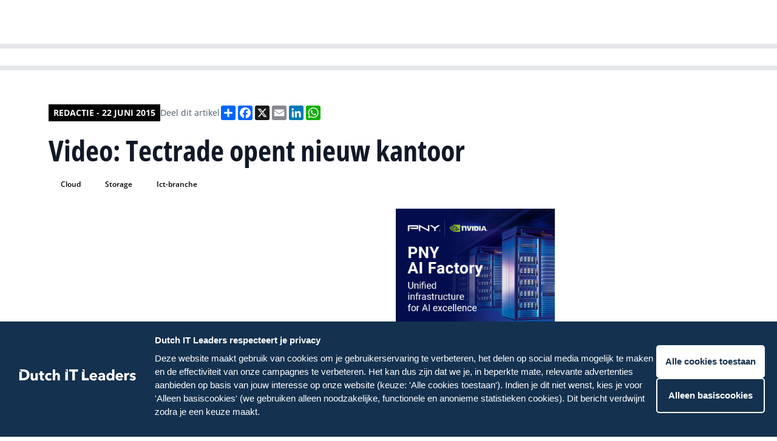

--- FILE ---
content_type: text/html; charset=UTF-8
request_url: https://www.dutchitleaders.nl/video/115497/video-tectrade-opent-nieuw-kantoor
body_size: 16229
content:


<!DOCTYPE html>
<html lang="en">
	<head>
		<meta charset="UTF-8"/>

		<meta name="viewport" content="width=device-width, initial-scale=1.0"/>

		<script type="module">!function(){const e=document.createElement("link").relList;if(!(e&&e.supports&&e.supports("modulepreload"))){for(const e of document.querySelectorAll('link[rel="modulepreload"]'))r(e);new MutationObserver((e=>{for(const o of e)if("childList"===o.type)for(const e of o.addedNodes)if("LINK"===e.tagName&&"modulepreload"===e.rel)r(e);else if(e.querySelectorAll)for(const o of e.querySelectorAll("link[rel=modulepreload]"))r(o)})).observe(document,{childList:!0,subtree:!0})}function r(e){if(e.ep)return;e.ep=!0;const r=function(e){const r={};return e.integrity&&(r.integrity=e.integrity),e.referrerpolicy&&(r.referrerPolicy=e.referrerpolicy),"use-credentials"===e.crossorigin?r.credentials="include":"anonymous"===e.crossorigin?r.credentials="omit":r.credentials="same-origin",r}(e);fetch(e.href,r)}}();</script>
<script type="module" src="/assets/assets/app.26d28ebb.js" crossorigin onload="e=new CustomEvent(&#039;vite-script-loaded&#039;, {detail:{path: &#039;src/app.js&#039;}});document.dispatchEvent(e);"></script>
<link href="/assets/assets/app.4063a434.css" rel="stylesheet">

				<link
		rel="stylesheet" href="/assets/styles/fonts.css"/>

				
			<link rel="stylesheet" href="/assets/styles/colors-dil.css"/>

			<link rel="apple-touch-icon" sizes="180x180" href="/favicon_dil/apple-touch-icon.png">
			<link rel="icon" type="image/png" sizes="32x32" href="/favicon_dil/favicon-32x32.png">
			<link rel="icon" type="image/png" sizes="16x16" href="/favicon_dil/favicon-16x16.png">
			<link rel="manifest" href="/favicon_dil/site.webmanifest">
			<link rel="mask-icon" href="/favicon_dil/safari-pinned-tab.svg" color="#5bbad5">
			<link rel="shortcut icon" href="/favicon_dil/favicon.ico">
			<meta name="msapplication-TileColor" content="#da532c">
			<meta name="msapplication-config" content="/favicon_dil/browserconfig.xml">
			<meta name="theme-color" content="#ffffff">

			
		
		<link rel="stylesheet" href="https://cdn.jsdelivr.net/npm/swiper@8/swiper-bundle.min.css"/>
		<link rel="stylesheet" href="https://cdn.jsdelivr.net/npm/@fancyapps/ui@4.0/dist/fancybox.css"/>
		<title>Dutch IT Leaders
							-
				Video: Tectrade opent nieuw kantoor
					</title>
		<script defer src="https://unpkg.com/alpinejs@3.10.3/dist/cdn.min.js"></script>
				<script src="https://cdn.jsdelivr.net/npm/swiper@8/swiper-bundle.min.js"></script>
				<script src="https://cdn.jsdelivr.net/npm/@fancyapps/ui@4.0/dist/fancybox.umd.js"></script>
				<script async src="https://platform.twitter.com/widgets.js" charset="utf-8"></script>
		<style>
									        [x-cloak] {
						            display: none;
						        }
						    </style>
						
						    <script>
						      window.dataLayer = window.dataLayer || [];
						    </script>
						
						    						
						    						    						    						
						    						      						        						      						      						      						    						      						      						      						    						      						      						        						      						      						    						      						        						      						      						      						    						      						      						      						        						      						    						      						        						      						      						      						    						
						  <title>Dutch IT Channel | Video: Tectrade opent nieuw kantoor</title>
<script>dataLayer = [];
(function(w,d,s,l,i){w[l]=w[l]||[];w[l].push({'gtm.start':
new Date().getTime(),event:'gtm.js'});var f=d.getElementsByTagName(s)[0],
j=d.createElement(s),dl=l!='dataLayer'?'&l='+l:'';j.async=true;j.src=
'https://www.googletagmanager.com/gtm.js?id='+i+dl;f.parentNode.insertBefore(j,f);
})(window,document,'script','dataLayer','GTM-M5TTBRZ');
</script><meta name="generator" content="SEOmatic">
<meta name="keywords" content="Cloud, Storage, ICT-branche">
<meta name="description" content="Video: Tectrade opent nieuw kantoor">
<meta name="referrer" content="no-referrer-when-downgrade">
<meta name="robots" content="all">
<meta content="nl_NL" property="og:locale">
<meta content="Dutch IT Channel" property="og:site_name">
<meta content="website" property="og:type">
<meta content="https://www.dutchitleaders.nl/video/115497/video-tectrade-opent-nieuw-kantoor" property="og:url">
<meta content="Video: Tectrade opent nieuw kantoor" property="og:title">
<meta content="Video: Tectrade opent nieuw kantoor" property="og:description">
<meta content="Video: Tectrade opent nieuw kantoor" property="og:image:alt">
<meta name="twitter:card" content="summary_large_image">
<meta name="twitter:creator" content="@">
<meta name="twitter:title" content="Video: Tectrade opent nieuw kantoor">
<meta name="twitter:description" content="Video: Tectrade opent nieuw kantoor">
<meta name="twitter:image:alt" content="Video: Tectrade opent nieuw kantoor">
<link href="https://www.dutchitleaders.nl/video/115497/video-tectrade-opent-nieuw-kantoor" rel="canonical">
<link href="https://www.dutchitleaders.nl/" rel="home">
<link type="text/plain" href="https://www.dutchitleaders.nl/humans.txt" rel="author">
<link href="https://www.dutchitleaders.nl/video/115497/video-tectrade-opent-nieuw-kantoor" rel="alternate" hreflang="nl-nl">
<link href="https://www.dutchitchannel.nl/video/115497/video-tectrade-opent-nieuw-kantoor" rel="alternate" hreflang="x-default">
<link href="https://www.dutchitchannel.nl/video/115497/video-tectrade-opent-nieuw-kantoor" rel="alternate" hreflang="nl-nl">
<style>button[type=submit].ff-loading{display:inline-flex;flex-wrap:nowrap;align-items:center}button[type=submit].ff-loading:before{content:"";display:block;flex:1 0 11px;width:11px;height:11px;margin-right:10px;border-style:solid;border-width:2px;border-color:transparent transparent #fff #fff;border-radius:50%;animation:ff-loading .5s linear infinite}@keyframes ff-loading{0%{transform:rotate(0)}100%{transform:rotate(1turn)}}.freeform-pages{display:flex;padding:0;margin:0 0 10px;list-style:none}.freeform-pages li{margin:0 10px 0 0}.freeform-row{display:flex;justify-content:space-between;margin:0 -15px}.freeform-row .freeform-column{flex:1 0;padding:10px 0;margin:0 15px;box-sizing:border-box}.freeform-row .freeform-column>.freeform-row:first-child{margin-top:-10px}.freeform-row .freeform-column label{display:block}.freeform-row .freeform-column .input-group-one-line{display:flex;flex-wrap:wrap}.freeform-row .freeform-column .input-group-one-line label{padding-right:10px}.freeform-row .freeform-column .freeform-label{font-weight:bold}.freeform-row .freeform-column .freeform-label.freeform-required:after{content:"*";margin-left:5px;color:red}.freeform-row .freeform-column .freeform-input{width:100%;display:block;box-sizing:border-box}.freeform-row .freeform-column .freeform-input[type=checkbox],.freeform-row .freeform-column .freeform-input[type=radio]{width:auto;display:inline;margin-right:5px}.freeform-row .freeform-column .freeform-input.StripeElement{padding:4px 2px;border:1px solid #ccc;height:30px}.freeform-row .freeform-column .freeform-input-only-label{font-weight:normal}.freeform-row .freeform-column .freeform-input-only-label>.freeform-input{display:inline-block;width:auto;margin-right:5px}.freeform-row .freeform-column .freeform-errors,.freeform-row .freeform-column .ff-errors{list-style:none;padding:0;margin:5px 0 0}.freeform-row .freeform-column .freeform-errors>li,.freeform-row .freeform-column .ff-errors>li{color:red}.freeform-row .freeform-column .freeform-instructions{margin:0 0 5px;font-size:13px;color:#aba7a7}.freeform-row .freeform-column.freeform-column-content-align-left{display:flex;justify-content:flex-start}.freeform-row .freeform-column.freeform-column-content-align-left>button:not(:first-of-type){margin-left:5px}.freeform-row .freeform-column.freeform-column-content-align-center{display:flex;justify-content:center}.freeform-row .freeform-column.freeform-column-content-align-center>button:not(:first-of-type){margin-left:5px}.freeform-row .freeform-column.freeform-column-content-align-right{display:flex;justify-content:flex-end}.freeform-row .freeform-column.freeform-column-content-align-right>button:not(:first-of-type){margin-left:5px}.freeform-row .freeform-column.freeform-column-content-align-spread{display:flex;justify-content:space-between}.freeform-row .freeform-column.freeform-column-content-align-spread>button:not(:first-of-type){margin-left:5px}.ff-form-errors{padding:15px;border:1px solid #f5c6cb;background:#f8d7da;border-radius:5px;color:#721c24}.ff-form-errors>p{margin:0}.freeform-form-has-errors{color:#721c24}
</style></head>
						
						  <body class="text-base font-normal bg-white font-body"
						    x-data="{navbarIsOpen: false, scrollFromTop: false}"
						    x-init="window.pageYOffset > 60 ? scrollFromTop = true : scrollFromTop = false"
						    @scroll.window="window.pageYOffset > 60 ? scrollFromTop = true : scrollFromTop = false"
						    :class="{'overflow-hidden': navbarIsOpen, 'overflow-auto': !navbarIsOpen}"><noscript><iframe src="https://www.googletagmanager.com/ns.html?id=GTM-M5TTBRZ"
height="0" width="0" style="display:none;visibility:hidden"></iframe></noscript>

						                    

<header class="navigation navigation--brand-colors"
    :class="{'xl:h-20': !scrollFromTop, 'xl:h-14': scrollFromTop}">
    <div class="flex items-center justify-between w-full max-w-7xl space-x-5">
        <a href="/">
            <img src="/assets/images/logos/dil-logo-mobile--white.svg"
                alt="Dutch IT Leaders Logo mobile"
                class="block lg:hidden resize-none"/>
            <img src="/assets/images/logos/dil-logo-desktop--white.svg"
                alt="Dutch IT Leaders Logo desktop"
                class="hidden resize-none duration-200 lg:block trasition-all"
                :class="{'md:h-7': !scrollFromTop, 'md:h-6': scrollFromTop}"/>
        </a>
        <div class="flex flex-row-reverse space-x-1 space-x-reverse lgExtended:flex-row lgExtended:space-x-2">
                    <nav x-cloak class="flex lgExtended:block">
                <button 
                    class="p-2 nav-menu-button lgExtended:hidden nav-menu-button--brand-colors" 
                    @click="navbarIsOpen = !navbarIsOpen">
                    <img src="/assets/images/icons/hamburger.svg"
                        alt="Menu Icon"
                        class="h-4 w-3.5" />
                </button>
                <ul class="fixed left-0 right-0 top-[50px] min-h-screen p-4 space-y-0 transition duration-200 transform translate-x-full lgExtended:top-0 lgExtended:relative lgExtended:flex lgExtended:items-center lgExtended:min-h-0 lgExtended:space-x-2 lg:px-20 lgExtended:p-0 lgExtended:translate-x-0 navigation-items-container--brand-colors lg:transition-none"
                    :class="{'translate-x-full': !navbarIsOpen, 'translate-x-0 h-screen lgExtended:h-fit overflow-y-auto lgExtended:overflow-visible pb-20 lgExtended:pb-0': navbarIsOpen}">
                                                                <li
                                                            x-data="{navbarDropdownIsOpen: false}"
                                @mouseleave="navbarDropdownIsOpen = false"
                                class="nav-item--desktop"
                                                    >
                                                            <a
                                    href="https://www.dutchitleaders.nl/partners"                                    class="nav-item-link--desktop nav-item-link--desktop--brand-colors"
                                                                    >
                                    <span>Partners</span>
                                </a>
                                                                                </li>
                                            <li
                                                            x-data="{navbarDropdownIsOpen: false}"
                                @mouseleave="navbarDropdownIsOpen = false"
                                class="nav-item--desktop"
                                                    >
                                                            <a
                                    href="https://www.dutchitleaders.nl/evenementen"                                    class="nav-item-link--desktop nav-item-link--desktop--brand-colors"
                                                                    >
                                    <span>Evenementen</span>
                                </a>
                                                                                </li>
                                            <li
                                                            x-data="{navbarDropdownIsOpen: false}"
                                @mouseleave="navbarDropdownIsOpen = false"
                                class="nav-item--desktop"
                                                    >
                                                            <a
                                    href="https://www.dutchitleaders.nl/agenda"                                    class="nav-item-link--desktop nav-item-link--desktop--brand-colors"
                                                                    >
                                    <span>Agenda</span>
                                </a>
                                                                                </li>
                                            <li
                                                            x-data="{navbarDropdownIsOpen: false}"
                                @mouseleave="navbarDropdownIsOpen = false"
                                class="nav-item--desktop"
                                                    >
                                                            <a
                                    href="https://www.dutchitleaders.nl/team"                                    class="nav-item-link--desktop nav-item-link--desktop--brand-colors"
                                                                    >
                                    <span>Ons team</span>
                                </a>
                                                                                </li>
                                            <li
                                                            x-data="{navbarDropdownIsOpen: false}"
                                @mouseleave="navbarDropdownIsOpen = false"
                                class="nav-item--desktop"
                                                    >
                                                            <a
                                    href="https://www.dutchitleaders.nl/magazines"                                    class="nav-item-link--desktop nav-item-link--desktop--brand-colors"
                                                                    >
                                    <span>Magazines</span>
                                </a>
                                                                                </li>
                                            <li
                                                            x-data="{navbarDropdownIsOpen: false}"
                                @mouseleave="navbarDropdownIsOpen = false"
                                class="nav-item--desktop"
                                                    >
                                                            <a
                                    href="https://www.dutchitchannel.nl/"                                    class="nav-item-link--desktop nav-item-link--desktop--brand-colors"
                                    target="_blank"                                >
                                    <span>Dutch IT Channel</span>
                                </a>
                                                                                </li>
                    
                                                                <li 
                                                            class="nav-accordion-item--mobile border-brand-300"
                                x-data="{accordionItemIsOpen: false}"
                                @mousedown.outside="accordionItemIsOpen = false"
                                                    >
                                                            <a href="https://www.dutchitleaders.nl/partners"                                    class="nav-accordion-item-button--mobile nav-accordion-item-button--mobile--brand-colors"
                                                                    >
                                    Partners
                                </a>
                                                                                </li>
                                            <li 
                                                            class="nav-accordion-item--mobile border-brand-300"
                                x-data="{accordionItemIsOpen: false}"
                                @mousedown.outside="accordionItemIsOpen = false"
                                                    >
                                                            <a href="https://www.dutchitleaders.nl/evenementen"                                    class="nav-accordion-item-button--mobile nav-accordion-item-button--mobile--brand-colors"
                                                                    >
                                    Evenementen
                                </a>
                                                                                </li>
                                            <li 
                                                            class="nav-accordion-item--mobile border-brand-300"
                                x-data="{accordionItemIsOpen: false}"
                                @mousedown.outside="accordionItemIsOpen = false"
                                                    >
                                                            <a href="https://www.dutchitleaders.nl/agenda"                                    class="nav-accordion-item-button--mobile nav-accordion-item-button--mobile--brand-colors"
                                                                    >
                                    Agenda
                                </a>
                                                                                </li>
                                            <li 
                                                            class="nav-accordion-item--mobile border-brand-300"
                                x-data="{accordionItemIsOpen: false}"
                                @mousedown.outside="accordionItemIsOpen = false"
                                                    >
                                                            <a href="https://www.dutchitleaders.nl/team"                                    class="nav-accordion-item-button--mobile nav-accordion-item-button--mobile--brand-colors"
                                                                    >
                                    Ons team
                                </a>
                                                                                </li>
                                            <li 
                                                            class="nav-accordion-item--mobile border-brand-300"
                                x-data="{accordionItemIsOpen: false}"
                                @mousedown.outside="accordionItemIsOpen = false"
                                                    >
                                                            <a href="https://www.dutchitleaders.nl/magazines"                                    class="nav-accordion-item-button--mobile nav-accordion-item-button--mobile--brand-colors"
                                                                    >
                                    Magazines
                                </a>
                                                                                </li>
                                            <li 
                                                            class="nav-accordion-item--mobile border-brand-300"
                                x-data="{accordionItemIsOpen: false}"
                                @mousedown.outside="accordionItemIsOpen = false"
                                                    >
                                                            <a href="https://www.dutchitchannel.nl/"                                    class="nav-accordion-item-button--mobile nav-accordion-item-button--mobile--brand-colors"
                                    target="_blank"                                >
                                    Dutch IT Channel
                                </a>
                                                                                </li>
                                    </ul>
            </nav>
            <a href="/zoeken" class="w-9 h-11 flex items-center self-center p-2 nav-search-link nav-search-link--brand-colors">
                <img src="/assets/images/icons/search.svg" class="w-5 h-5" alt="Search icon"/>
            </a>
        </div>
  </div>
</header>
						 	  <main class="overflow-hidden pt-14 md:pt-20">
						
						      						      						        <section class="subnavigation bg-brand-700 border-brand-700">
  <div class="swiper__container">
    <div class="swiper">
              <a href="https://www.dutchitleaders.nl/projecten/hr-talent-diversity" class="swiper-item">
          <span class="swiper-item-text">HR | Talent | Diversity</span>
        </a>
              <a href="https://www.dutchitleaders.nl/projecten/future-innovation" class="swiper-item">
          <span class="swiper-item-text">Future of Business Technology</span>
        </a>
              <a href="https://www.dutchitleaders.nl/projecten/culture-leadership" class="swiper-item">
          <span class="swiper-item-text">Culture &amp; Leadership</span>
        </a>
              <a href="https://www.dutchitleaders.nl/projecten/sustainability-green-it" class="swiper-item">
          <span class="swiper-item-text">Sustainability | Green IT</span>
        </a>
          </div>
  </div>
</section>
  
						      						      
						      
	<div class="flex justify-center px-4 article-single lg:px-20 py-9 lg:py-14">
		<div class="w-full max-w-7xl">
			<article
				class="grid grid-cols-6 gap-4 article lg:grid-cols-12 lg:gap-6">
								<div class="col-span-6 lg:col-span-9 lg:row-span-1">
					<div class="flex flex-col-reverse gap-2.5 md:flex-row md:gap-3 md:items-center">
						<span class="author-name">
															Redactie
																-
								22 juni 2015
													</span>
						<div class="sharing-links__container">
							<span class="sharing-links__title">
																	Deel dit artikel
															</span>
							<div class="flex flex-wrap gap-2.5">
								<div class="a2a_kit a2a_kit_size_24 a2a_default_style">
  <a class="a2a_dd" href="https://www.addtoany.com/share"></a>
  <a class="a2a_button_facebook"></a>
  <a class="a2a_button_x"></a>
  <a class="a2a_button_email"></a>
  <a class="a2a_button_linkedin"></a>
  <a class="a2a_button_whatsapp"></a>
</div>
<script>
  var a2a_config = a2a_config || {};
  a2a_config.locale = "nl";
</script>
<script async src="https://static.addtoany.com/menu/page.js"></script>							</div>
						</div>
					</div>
										
					<h1 class="title">
						Video: Tectrade opent nieuw kantoor
					</h1>

					
						
					
											<div class="tags__container">
															<a href="https://www.dutchitleaders.nl/zoeken?tag=cloud"
  class="tag text-brand-800 bg-brand-300">
  Cloud
</a>
															<a href="https://www.dutchitleaders.nl/zoeken?tag=storage"
  class="tag text-brand-800 bg-brand-300">
  Storage
</a>
															<a href="https://www.dutchitleaders.nl/zoeken?tag=ict-branche"
  class="tag text-brand-800 bg-brand-300">
  Ict-branche
</a>
													</div>
									</div>
												<div
					class="flex flex-col col-span-6 gap-4 lg:col-start-1 lg:col-end-7 lg:gap-6">
																										<div class="">
							<div class="media-embed--video">
								<iframe width="100%" height="320" src="https://www.youtube.com/embed/cfQKGGoEu9k" title="YouTube video player" frameborder="0" allow="accelerometer; autoplay; clipboard-write; encrypted-media; gyroscope; picture-in-picture" allowfullscreen></iframe>
							</div>
						</div>
																											<div class="">
							<div class="content-text-with-redactor">
								<p><strong>Vrijdag 19 juni vond de feestelijke opening plaats van het nieuwe Nederlandse hoofdkantoor van Tectrade in Culemborg. Tevens werd die dag het Cloud Innovation Center in gebruik genomen, alsmede de nieuwe website. Tweeëntwintig jaar geleden begonnen in een klein kantoor in Zeist, is Tectrade uitgegroeid tot een prominente Nederlandse aanbieder van private en hybride cloudoplossingen. IBM is al jaren een belangrijke partner van Tectrade, dat zijn portfolio recent heeft uitgebreid met oplossingen van NetApp, EMC en HP. Ook is op het gebied van IBM vorige week een intensieve samenwerking met i3 Groep bekend gemaakt.</strong></p>
							</div>
						</div>
					
					
					

											<div>
							<a href="/redactie" class="inline-flex px-4 py-2 font-semibold button--primary bg-brand-600">
								Tip de redactie
							</a>
						</div>
									</div>

								<div
					class="flex flex-col col-span-6 gap-4 lg:col-start-7 lg:col-end-13 lg:gap-6">
					
					<div class="grid grid-cols-1 gap-4 md:grid-cols-2 lg:gap-6">
													<a href="https://www.pny.com/en-eu/professional/solutions/pny-ai-factory?utm_source=dutshitchannel&amp;utm_medium=banner&amp;utm_campaign=ai_factory&amp;utm_content=672x560" target="_blank" onclick="
  trackBannerClick(
    722294, 
    'PNY 01-2026 BW', 
    'square', 
    '', 
    ''
  )">
  <img src="https://dim-platform.transforms.svdcdn.com/production/uploads/ads/pny-ai-factory-display-uk-672x560-1.jpg?w=672&amp;h=560&amp;auto=compress%2Cformat&amp;fit=crop&amp;dm=1768231327&amp;s=71fd2cccd80d9cbbab3938e80ff9c2af" alt="PNY 01-2026 BW" />
</a>

<script>
window.dataLayer = window.dataLayer || []; 
window.dataLayer.push({
  event: "banner_view",
  banners: [
      {
        banner_id: 722294,
        banner_name: 'PNY 01-2026 BW',
        banner_format: 'square',
        partner_id: '',
        partner_name: ''
      }
  ]
});
</script>						
											</div>

										

										

          
																																														<div class="">
															  <section class="related-events">
    <div class="md:flex md:justify-between md:items-center">
              <h2 class="text-2xl font-bold text-gray-900 uppercase md:text-3xl font-title">
          Dutch IT events
        </h2>
                    <a href="#"
          class="hidden py-2 font-semibold md:block button--primary bg-brand-600">
          Alle events
        </a>
          </div>
    <div class="related-events-swiper">
      <div class="flex flex-row swiper-wrapper">
                  

<div class="spotlight-item swiper-slide ">
      <a href="https://www.dutchitleaders.nl/evenementen/dutch-it-security-day-op-18-juni-2025"
      class="grid h-full grid-cols-1 grid-rows-1 overflow-hidden group">
                                              <div class="spotlight-item__background group-hover:scale-105"
        style="background-image: url(https://dim-platform.transforms.svdcdn.com/production/uploads/articles/trust-security-freepik-08-2023-WH.jpg?w=600&amp;h=600&amp;auto=compress%2Cformat&amp;fit=crop&amp;dm=1693382007&amp;s=530d985362e903750396bafd20bb8358)"></div>

      <div class="spotlight-item__foreground p-3 lg:p-4">
        <div class="foreground__body">
          <div class="foreground__article-type">
                                      <img src="/assets/images/icons/event-black.svg"
                alt="Event icon" />
                        <p class="article-type__text">
              Event
            </p>
          </div>
                      <p class="foreground__article-title text-xl">
              Dutch IT Security Day op 18 juni 2026
            </p>
                  </div>
      </div>
    </a>
  </div>
                  

<div class="spotlight-item swiper-slide ">
      <a href="https://www.dutchitleaders.nl/evenementen/eurofiber-youre-on-stage-academy-2025"
      class="grid h-full grid-cols-1 grid-rows-1 overflow-hidden group">
                                              <div class="spotlight-item__background group-hover:scale-105"
        style="background-image: url(https://dim-platform.transforms.svdcdn.com/production/uploads/articles/Freepik-AI-ontwikkelaar-computer-MK-2024.jpg?w=600&amp;h=600&amp;auto=compress%2Cformat&amp;fit=crop&amp;dm=1727254986&amp;s=988803aba5142083623667255be6c666)"></div>

      <div class="spotlight-item__foreground p-3 lg:p-4">
        <div class="foreground__body">
          <div class="foreground__article-type">
                                      <img src="/assets/images/icons/event-black.svg"
                alt="Event icon" />
                        <p class="article-type__text">
              Event
            </p>
          </div>
                      <p class="foreground__article-title text-xl">
              Eurofiber You&#039;re on Stage Academy 2025
            </p>
                  </div>
      </div>
    </a>
  </div>
              </div>
    </div>
          <div class="flex mt-4 md:hidden">
        <a href="#"
          class="py-2 font-semibold button--primary bg-brand-600">
          Alle events
        </a>
      </div>
      </section>
  <!-- prettier-ignore-start -->
	<script>
		const relatedEventsSwiper = new Swiper('.related-events-swiper', { 
			direction: 'horizontal', 
			loop: false, 
			slidesPerView: "auto", 
			spaceBetween: 16,
			breakpoints: { 
				768: { spaceBetween: 24 }, 
			}, 
			a11y: true, 
			keyboardControl: true, 
			grabCursor: true, 
		});
	</script>
	<!-- prettier-ignore-end -->
							</div>
															</div>

				<div class="col-span-6">
																		<a href="https://www.kickstartconf.eu/" class="w-full flex h-full" target=&quot;_blank&quot; onclick="
																				  trackBannerClick(
																				    723195,
																				    'Kickstart 2026 BN',
																				    'horizontal',
																				    '',
																				    ''
																				  )">
			<img class="w-full" src="https://dim-platform.transforms.svdcdn.com/production/uploads/ads/kickstart-rai-amsterdam-01-2026.jpeg?w=971&amp;h=124&amp;auto=compress%2Cformat&amp;fit=crop&amp;dm=1769161828&amp;s=d1318356cb498236b566f3db65a20c85" alt="Kickstart 2026 BN"/>
		</a>

		<script>
window.dataLayer = window.dataLayer || []; 
window.dataLayer.push({
  event: "banner_view",
  banners: [
      {
        banner_id: 723195,
        banner_name: 'Kickstart 2026 BN',
        banner_format: 'horizontal',
        partner_id: '',
        partner_name: ''
      }
  ]
});
</script>									</div>
																                          													<div class="col-span-6 lg:col-start-1 lg:col-end-7 lg:row-span-1">
						

<section class="related-articles-by-partner">
  <div>
    <div class="block">
      <div class="flex flex-col items-end">
	<svg class="divider-icon" width="100%" height="2" viewBox="0 0 628 2" fill="none" xmlns="http://www.w3.org/2000/svg" preserveAspectRatio="none">
		<rect width="628" height="2"/>
	</svg>
	<svg class="divider-icon" width="16" height="16" viewBox="0 0 16 16" fill="none" xmlns="http://www.w3.org/2000/svg">
		<path d="M16 0V16L0 0H16Z"/>
	</svg>
</div>    </div>
    <div>
      <h2 class="title">
        Meer over Cloud
      </h2>

              
<div class="mt-4 highlight-item">
  <a href="https://www.dutchitleaders.nl/news/723461/microsoft-brengt-spoedupdate-uit-voor-vastlopende-windows-apps" class="flex flex-row space-x-3 group">
          <div class="flex-shrink-0">
					<img class="object-cover w-16 lg:w-[90px]"
						src="https://dim-platform.transforms.svdcdn.com/production/uploads/articles/184313_Microsoft-Ignite-2019-2-persfoto.jpg?w=180&amp;h=140&amp;auto=compress%2Cformat&amp;fit=crop&amp;dm=1679987332&amp;s=b1824e3f4d46fceb8f010d85a0fa2ec8"
						alt="Microsoft brengt spoedupdate uit voor vastlopende Windows-apps" />
      </div>
        <div class="flex flex-col">
              <div class="flex flex-row flex-wrap items-center space-x-1 text-sm text-gray-500">
                                <svg class="fill-gray-500" width="16" height="11" viewBox="0 0 16 11" fill="none" xmlns="http://www.w3.org/2000/svg">
<path d="M15.2188 0H2.53125C2.14844 0 1.875 0.300781 1.875 0.65625V0.875H0.78125C0.398438 0.875 0.125 1.17578 0.125 1.53125V8.96875C0.125 9.81641 0.808594 10.5 1.65625 10.5H14.5625C15.2734 10.5 15.875 9.92578 15.875 9.1875V0.65625C15.875 0.300781 15.5742 0 15.2188 0ZM1.65625 9.1875C1.51953 9.1875 1.4375 9.10547 1.4375 8.96875V2.1875H1.875V8.96875C1.875 9.10547 1.76562 9.1875 1.65625 9.1875ZM8.10938 8.75H3.95312C3.76172 8.75 3.625 8.61328 3.625 8.42188V8.20312C3.625 8.03906 3.76172 7.875 3.95312 7.875H8.10938C8.27344 7.875 8.4375 8.03906 8.4375 8.20312V8.42188C8.4375 8.61328 8.27344 8.75 8.10938 8.75ZM13.7969 8.75H9.64062C9.44922 8.75 9.3125 8.61328 9.3125 8.42188V8.20312C9.3125 8.03906 9.44922 7.875 9.64062 7.875H13.7969C13.9609 7.875 14.125 8.03906 14.125 8.20312V8.42188C14.125 8.61328 13.9609 8.75 13.7969 8.75ZM8.10938 6.125H3.95312C3.76172 6.125 3.625 5.98828 3.625 5.79688V5.57812C3.625 5.41406 3.76172 5.25 3.95312 5.25H8.10938C8.27344 5.25 8.4375 5.41406 8.4375 5.57812V5.79688C8.4375 5.98828 8.27344 6.125 8.10938 6.125ZM13.7969 6.125H9.64062C9.44922 6.125 9.3125 5.98828 9.3125 5.79688V5.57812C9.3125 5.41406 9.44922 5.25 9.64062 5.25H13.7969C13.9609 5.25 14.125 5.41406 14.125 5.57812V5.79688C14.125 5.98828 13.9609 6.125 13.7969 6.125ZM13.7969 3.5H3.95312C3.76172 3.5 3.625 3.36328 3.625 3.17188V2.07812C3.625 1.91406 3.76172 1.75 3.95312 1.75H13.7969C13.9609 1.75 14.125 1.91406 14.125 2.07812V3.17188C14.125 3.36328 13.9609 3.5 13.7969 3.5Z"/>
</svg>
          																														<span class="not-italic capitalize">Nieuws -&nbsp</span>
																							<span>Witold Kepinski -&nbsp</span>
																						<span>27-01-2026</span>
					        </div>
      
              <p class="text-sm font-semibold text-gray-900 group-hover:underline">
          Microsoft brengt spoedupdate uit voor vastlopende Windows-apps
        </p>
                    <p class="mt-1 text-xs font-bold text-gray-500 uppercase lg:block">
                                    Besturingssystemen,                                                Software,                                                Storage,                                                Cloud,                              </p>
          </div>
  </a>
</div>
              
<div class="mt-4 highlight-item">
  <a href="https://www.dutchitleaders.nl/news/723444/britse-marine-zet-ai-in-op-vliegdekschip-via-oracle" class="flex flex-row space-x-3 group">
          <div class="flex-shrink-0">
					<img class="object-cover w-16 lg:w-[90px]"
						src="https://dim-platform.transforms.svdcdn.com/production/uploads/articles/VK-UK-vlag-freepik-08-2023-WH.jpg?w=180&amp;h=140&amp;auto=compress%2Cformat&amp;fit=crop&amp;dm=1692089296&amp;s=a5abed9a9e2e98106839070282c2c3fa"
						alt="Britse marine zet AI in op vliegdekschip via Oracle" />
      </div>
        <div class="flex flex-col">
              <div class="flex flex-row flex-wrap items-center space-x-1 text-sm text-gray-500">
                                <svg class="fill-gray-500" width="16" height="11" viewBox="0 0 16 11" fill="none" xmlns="http://www.w3.org/2000/svg">
<path d="M15.2188 0H2.53125C2.14844 0 1.875 0.300781 1.875 0.65625V0.875H0.78125C0.398438 0.875 0.125 1.17578 0.125 1.53125V8.96875C0.125 9.81641 0.808594 10.5 1.65625 10.5H14.5625C15.2734 10.5 15.875 9.92578 15.875 9.1875V0.65625C15.875 0.300781 15.5742 0 15.2188 0ZM1.65625 9.1875C1.51953 9.1875 1.4375 9.10547 1.4375 8.96875V2.1875H1.875V8.96875C1.875 9.10547 1.76562 9.1875 1.65625 9.1875ZM8.10938 8.75H3.95312C3.76172 8.75 3.625 8.61328 3.625 8.42188V8.20312C3.625 8.03906 3.76172 7.875 3.95312 7.875H8.10938C8.27344 7.875 8.4375 8.03906 8.4375 8.20312V8.42188C8.4375 8.61328 8.27344 8.75 8.10938 8.75ZM13.7969 8.75H9.64062C9.44922 8.75 9.3125 8.61328 9.3125 8.42188V8.20312C9.3125 8.03906 9.44922 7.875 9.64062 7.875H13.7969C13.9609 7.875 14.125 8.03906 14.125 8.20312V8.42188C14.125 8.61328 13.9609 8.75 13.7969 8.75ZM8.10938 6.125H3.95312C3.76172 6.125 3.625 5.98828 3.625 5.79688V5.57812C3.625 5.41406 3.76172 5.25 3.95312 5.25H8.10938C8.27344 5.25 8.4375 5.41406 8.4375 5.57812V5.79688C8.4375 5.98828 8.27344 6.125 8.10938 6.125ZM13.7969 6.125H9.64062C9.44922 6.125 9.3125 5.98828 9.3125 5.79688V5.57812C9.3125 5.41406 9.44922 5.25 9.64062 5.25H13.7969C13.9609 5.25 14.125 5.41406 14.125 5.57812V5.79688C14.125 5.98828 13.9609 6.125 13.7969 6.125ZM13.7969 3.5H3.95312C3.76172 3.5 3.625 3.36328 3.625 3.17188V2.07812C3.625 1.91406 3.76172 1.75 3.95312 1.75H13.7969C13.9609 1.75 14.125 1.91406 14.125 2.07812V3.17188C14.125 3.36328 13.9609 3.5 13.7969 3.5Z"/>
</svg>
          																														<span class="not-italic capitalize">Nieuws -&nbsp</span>
																							<span>Witold Kepinski -&nbsp</span>
																						<span>27-01-2026</span>
					        </div>
      
              <p class="text-sm font-semibold text-gray-900 group-hover:underline">
          Britse marine zet AI in op vliegdekschip via Oracle
        </p>
                    <p class="mt-1 text-xs font-bold text-gray-500 uppercase lg:block">
                                    Cloud,                                                ai,                                                defensie,                                                maritiem,                                                edge                                                    </p>
          </div>
  </a>
</div>
              
<div class="mt-4 highlight-item">
  <a href="https://www.dutchitleaders.nl/news/723432/google-schikt-voor-68-miljoen-dollar-om-meeluisteren-via-telefoons" class="flex flex-row space-x-3 group">
          <div class="flex-shrink-0">
					<img class="object-cover w-16 lg:w-[90px]"
						src="https://dim-platform.transforms.svdcdn.com/production/uploads/articles/rechter-rechtszaak-rechtbank-rechtspraak-02-2024-Freepik-WH.jpg?w=180&amp;h=140&amp;auto=compress%2Cformat&amp;fit=crop&amp;dm=1707393950&amp;s=dcb36555eebf982e8a7f4e94a1e2c48a"
						alt="Google schikt voor 68 miljoen dollar om &#039;meeluisteren&#039; via telefoons" />
      </div>
        <div class="flex flex-col">
              <div class="flex flex-row flex-wrap items-center space-x-1 text-sm text-gray-500">
                                <svg class="fill-gray-500" width="16" height="11" viewBox="0 0 16 11" fill="none" xmlns="http://www.w3.org/2000/svg">
<path d="M15.2188 0H2.53125C2.14844 0 1.875 0.300781 1.875 0.65625V0.875H0.78125C0.398438 0.875 0.125 1.17578 0.125 1.53125V8.96875C0.125 9.81641 0.808594 10.5 1.65625 10.5H14.5625C15.2734 10.5 15.875 9.92578 15.875 9.1875V0.65625C15.875 0.300781 15.5742 0 15.2188 0ZM1.65625 9.1875C1.51953 9.1875 1.4375 9.10547 1.4375 8.96875V2.1875H1.875V8.96875C1.875 9.10547 1.76562 9.1875 1.65625 9.1875ZM8.10938 8.75H3.95312C3.76172 8.75 3.625 8.61328 3.625 8.42188V8.20312C3.625 8.03906 3.76172 7.875 3.95312 7.875H8.10938C8.27344 7.875 8.4375 8.03906 8.4375 8.20312V8.42188C8.4375 8.61328 8.27344 8.75 8.10938 8.75ZM13.7969 8.75H9.64062C9.44922 8.75 9.3125 8.61328 9.3125 8.42188V8.20312C9.3125 8.03906 9.44922 7.875 9.64062 7.875H13.7969C13.9609 7.875 14.125 8.03906 14.125 8.20312V8.42188C14.125 8.61328 13.9609 8.75 13.7969 8.75ZM8.10938 6.125H3.95312C3.76172 6.125 3.625 5.98828 3.625 5.79688V5.57812C3.625 5.41406 3.76172 5.25 3.95312 5.25H8.10938C8.27344 5.25 8.4375 5.41406 8.4375 5.57812V5.79688C8.4375 5.98828 8.27344 6.125 8.10938 6.125ZM13.7969 6.125H9.64062C9.44922 6.125 9.3125 5.98828 9.3125 5.79688V5.57812C9.3125 5.41406 9.44922 5.25 9.64062 5.25H13.7969C13.9609 5.25 14.125 5.41406 14.125 5.57812V5.79688C14.125 5.98828 13.9609 6.125 13.7969 6.125ZM13.7969 3.5H3.95312C3.76172 3.5 3.625 3.36328 3.625 3.17188V2.07812C3.625 1.91406 3.76172 1.75 3.95312 1.75H13.7969C13.9609 1.75 14.125 1.91406 14.125 2.07812V3.17188C14.125 3.36328 13.9609 3.5 13.7969 3.5Z"/>
</svg>
          																														<span class="not-italic capitalize">Nieuws -&nbsp</span>
																							<span>Redactie -&nbsp</span>
																						<span>27-01-2026</span>
					        </div>
      
              <p class="text-sm font-semibold text-gray-900 group-hover:underline">
          Google schikt voor 68 miljoen dollar om &#039;meeluisteren&#039; via telefoons
        </p>
                    <p class="mt-1 text-xs font-bold text-gray-500 uppercase lg:block">
                                    juridisch,                                                Software,                                                Cloud,                                                ai,                              </p>
          </div>
  </a>
</div>
      
      <div class="flex mt-4">
        <a href="/zoeken?tag=cloud"
          class="px-4 py-2 font-semibold button--primary bg-brand-600 lg:py-3 lg:px-5">
          Alles over Cloud
        </a>
      </div>
    </div>
  </div>
</section>
					</div>

					  <script>
    window.dataLayer = window.dataLayer || [];
    window.dataLayer.push({
      event: "content_list",
      content_list_name: "singleArticleRelatedByTag",
      items: 
        [{
            position: 1,
            content_id: 723461,
			      content_type: "news",
            url: "https://www.dutchitleaders.nl/news/723461/microsoft-brengt-spoedupdate-uit-voor-vastlopende-windows-apps",
            title: "Microsoft brengt spoedupdate uit voor vastlopende Windows-apps",
            date_created: "2026-01-27",
			      date_updated: "2026-01-27",
            tags: [ "Besturingssystemen","Software","Storage","Cloud" ],
            is_spotlight: false,
			      is_highlight: false,
            author: "Witold Kepinski",
                                  }]
      });
  </script>
    <script>
    window.dataLayer = window.dataLayer || [];
    window.dataLayer.push({
      event: "content_list",
      content_list_name: "singleArticleRelatedByTag",
      items: 
        [{
            position: 2,
            content_id: 723444,
			      content_type: "news",
            url: "https://www.dutchitleaders.nl/news/723444/britse-marine-zet-ai-in-op-vliegdekschip-via-oracle",
            title: "Britse marine zet AI in op vliegdekschip via Oracle",
            date_created: "2026-01-27",
			      date_updated: "2026-01-27",
            tags: [ "Cloud","ai","defensie","maritiem","edge","soevereine cloud" ],
            is_spotlight: false,
			      is_highlight: false,
            author: "Witold Kepinski",
                                  }]
      });
  </script>
    <script>
    window.dataLayer = window.dataLayer || [];
    window.dataLayer.push({
      event: "content_list",
      content_list_name: "singleArticleRelatedByTag",
      items: 
        [{
            position: 3,
            content_id: 723432,
			      content_type: "news",
            url: "https://www.dutchitleaders.nl/news/723432/google-schikt-voor-68-miljoen-dollar-om-meeluisteren-via-telefoons",
            title: "Google schikt voor 68 miljoen dollar om &#039;meeluisteren&#039; via telefoons",
            date_created: "2026-01-27",
			      date_updated: "2026-01-27",
            tags: [ "juridisch","Software","Cloud","ai" ],
            is_spotlight: false,
			      is_highlight: false,
            author: "Redactie",
                                  }]
      });
  </script>
  

																									
			</article>
		</div>
	</div>
	<section class="newsletter freeform--regular">
  <div class="flex justify-center px-4 bg-brand-200 lg:px-20 py-9 md:pt-14 md:pb-16">
    <div class="w-full max-w-7xl">
      <div class="grid gap-4 md:gap-10">
        <div>
                            </div>
          
<form  method="post" data-freeform data-id="f5028d-form-AQMZJOXKz-mwrNP8Nvb-3oT5mpsVTNb2Ydk8GmSHjtf9RRXN3xEyOai7sR1j" data-handle="newsletter2" data-ajax data-disable-submit data-success-message="Je aanmelding wordt verwerkt." data-error-message="Sorry, er is een fout opgetreden bij het indienen van het formulier. Controleer de velden hieronder en probeer het opnieuw." data-gtm data-gtm-event-name="form_submit_newsletter_dil" >
<div class="freeform_form_handle" style="position: absolute !important; width: 0 !important; height: 0 !important; overflow: hidden !important;" aria-hidden="true" tabindex="-1"><label aria-hidden="true" tabindex="-1" for="freeform_form_handle">Leave this field blank</label><input type="text" value="" name="freeform_form_handle" id="freeform_form_handle" aria-hidden="true" autocomplete="off" tabindex="-1" /></div><input type="hidden" name="freeform_payload" value="Q7I7uGQ7XdaYwjhBQ4/[base64]/HUxDGCzRzkxYM1GPrmlxm4TrZp4WOhM4RXSFKydxi9IKAFAVUN/aCJjcCfl3KrylJx8pnuQ2VIv12arxhHCbWxbxLjvbD+o34jfcy4oS5hb1pNtjE5zx+g7OuGstJ+5T4Jy95Q==" />
<input type="hidden" name="formHash" value="AQMZJOXKz-mwrNP8Nvb-3oT5mpsVTNb2Ydk8GmSHjtf9RRXN3xEyOai7sR1j" />
<input type="hidden" name="CRAFT_CSRF_TOKEN" value="1mX5gNx-kWO6Bh7h9mIcCV2DkID443ugoygF9cc6kYSC2ua-n91WB64vtu2UTaFUiHJOtLQGeVBr-dnLoNYc98B6bI-RV9_JtbyO0tSJIko=" />
<input type="hidden" name="freeform-action" value="submit" />
<div id="f5028d-form-AQMZJOXKz-mwrNP8Nvb-3oT5mpsVTNb2Ydk8GmSHjtf9RRXN3xEyOai7sR1j" data-scroll-anchor style="display: none;"></div>
<input type="hidden" name="action" value="freeform/submit" />

<script>
  var form = document.querySelector('[data-id="f5028d-form-AQMZJOXKz-mwrNP8Nvb-3oT5mpsVTNb2Ydk8GmSHjtf9RRXN3xEyOai7sR1j"]');
  if (form) {
    form.addEventListener("freeform-stripe-styling", function (event) {
      event.detail.base = {
        fontSize: "16px",
        fontFamily: "-apple-system,BlinkMacSystemFont,\"Segoe UI\",Roboto,\"Helvetica Neue\",Arial,sans-serif,\"Apple Color Emoji\",\"Segoe UI Emoji\",\"Segoe UI Symbol\",\"Noto Color Emoji\"",
      }
    })
  }
</script>




<div class="freeform-row ">
                <div class="freeform-column  ff-fieldtype-text">
        <label for="form-input-naam" class="freeform-label freeform-required">Naam</label>
<input  class="freeform-input " name="naam" type="text" id="form-input-naam" placeholder="Naam" data-required/>

                
    </div>
                <div class="freeform-column  ff-fieldtype-text">
        <label for="form-input-bedrijf" class="freeform-label freeform-required">Bedrijf</label>
<input  class="freeform-input " name="bedrijf" type="text" id="form-input-bedrijf" placeholder="Bedrijf" data-required/>

                
    </div>
                <div class="freeform-column  ff-fieldtype-email">
        <label for="form-input-email" class="freeform-label freeform-required">Email</label>
<input  class="freeform-input" name="email" type="email" id="form-input-email" placeholder="E-mailadres" data-required/>

                
    </div>
                            <div class="freeform-column  freeform-column-content-align-left ff-fieldtype-submit">
        <button  class data-freeform-action="submit" type="submit" name="form_page_submit">Versturen</button>

                
    </div>
    </div>

</form>

      </div>
    </div>
  </div>
</section>

	<script>
window.dataLayer = window.dataLayer || []; 
window.dataLayer.push({
	event: "content_view",
 	item: 
	    {
			content_id: 115497,
			content_type: "video",
			url: "https://www.dutchitleaders.nl/video/115497/video-tectrade-opent-nieuw-kantoor",
			title: "Video: Tectrade opent nieuw kantoor",
			date_created: "2015-06-22",
			date_updated: "2023-03-10",
			tags: [ "Cloud","Storage","ICT-branche" ],
			is_spotlight: false,
			is_highlight: false,
			author: "",
            			}
});
</script>
												            			
						    </main>
						        
<footer class="footer">
  <div class="flex justify-center px-4 lg:px-20 py-9 md:py-14">
    <div class="w-full max-w-7xl">
      <ul class="md:columns-2 lg:columns-3 xl:columns-4 md:grid-flow-col">
                          <li class="footer-section--desktop"             style="padding-top: 1rem">
                          <p class="footer-section-title--desktop">
                Projecten
              </p>
                                      <ul class="mt-2">
                          <li class="footer-section--desktop"             >
                          <a href="https://www.dutchitleaders.nl/projecten/hr-talent-diversity"                class="footer-section-link--desktop"
                              >
                HR &amp; Talent
              </a>
                                  </li>
                  <li class="footer-section--desktop"             >
                          <a                 class="footer-section-link--desktop"
                              >
                Cultuur &amp; Leiderschap
              </a>
                                  </li>
                  <li class="footer-section--desktop"             >
                          <a href="https://www.dutchitleaders.nl/projecten/future-innovation"                class="footer-section-link--desktop"
                              >
                Future &amp; Innovation
              </a>
                                  </li>
                  <li class="footer-section--desktop"             >
                          <a                 class="footer-section-link--desktop"
                              >
                Sustainability &amp; MVO
              </a>
                                  </li>
                      </ul>
                      </li>
                  <li class="footer-section--desktop"             style="padding-top: 1rem">
                          <p class="footer-section-title--desktop">
                Dutch IT Leaders
              </p>
                                      <ul class="mt-2">
                          <li class="footer-section--desktop"             >
                          <a                 class="footer-section-link--desktop"
                              >
                Alle evenementen
              </a>
                                  </li>
                  <li class="footer-section--desktop"             >
                          <a href="https://www.dutchitchannel.nl/magazines"                class="footer-section-link--desktop"
                              >
                Magazines
              </a>
                                  </li>
                  <li class="footer-section--desktop"             >
                          <a href="https://www.canva.com/design/DAFM9nYTj-A/D0uUy91JD21LcKAVN3x1zw/view"                class="footer-section-link--desktop"
                target="_blank"              >
                Marketing- en contentmogelijkheden 2026
              </a>
                                  </li>
                  <li class="footer-section--desktop"             >
                          <a href="https://www.canva.com/design/DAF-2JfHcSI/7URMqBceW1RiD2byknOF7g/view?utm_content=DAF-2JfHcSI&amp;utm_campaign=designshare&amp;utm_medium=link&amp;utm_source=editor"                class="footer-section-link--desktop"
                target="_blank"              >
                Events- en sponsormogelijkheden 2026
              </a>
                                  </li>
                  <li class="footer-section--desktop"             >
                          <a href="https://www.dutchitleaders.nl/team"                class="footer-section-link--desktop"
                              >
                Ons team
              </a>
                                  </li>
                  <li class="footer-section--desktop"             >
                          <a href="https://www.dutchitleaders.nl/pagina/colofon"                class="footer-section-link--desktop"
                              >
                Colofon
              </a>
                                  </li>
                  <li class="footer-section--desktop"             >
                          <a href="https://www.dutchitchannel.nl/redactie"                class="footer-section-link--desktop"
                              >
                Tip de redactie
              </a>
                                  </li>
                      </ul>
                      </li>
                          <li class="footer-section--desktop" style="padding-top: 1rem">
            <p class="footer-section-title--desktop">NIEUWSBRIEF ontvangen?</p>
            <div class="mt-3 freeform--small">
							
<form  method="post" data-freeform data-id="ae507c-form-wMAl4eZJG-74GQO5n0y-ohJVRI8vyWTmgYLD5lPp2nyvkYhBAEkP6uVJ9WFX" data-handle="newsletterFooter1" data-ajax data-disable-submit data-success-message="Je aanmelding wordt verwerkt." data-error-message="Sorry, er is een fout opgetreden bij het indienen van het formulier. Controleer de velden hieronder en probeer het opnieuw." data-gtm data-gtm-event-name="form_submit_newsletter_dil_footer" >
<div class="freeform_form_handle" style="position: absolute !important; width: 0 !important; height: 0 !important; overflow: hidden !important;" aria-hidden="true" tabindex="-1"><label aria-hidden="true" tabindex="-1" for="freeform_form_handle">Leave this field blank</label><input type="text" value="" name="freeform_form_handle" id="freeform_form_handle" aria-hidden="true" autocomplete="off" tabindex="-1" /></div><input type="hidden" name="freeform_payload" value="/[base64]/U4Z8p4R4Y3Mz+897OdafPDnoqteNdiLwJELAnhVHMa56mz/dCxeEujv760t/DTQ2njtr8dVShQfrndTLCuekmhg9gqEd2ZHqb1A2F+FwqOFg4JC56pbodcyMhy3odiOotGh3/WOD4cIC/aS8oeIVbtkgcqcAghvU30zA/wqY1pS6cvtCEMyL7wiCoWpV3mTGjisE14OsDAmfUYzQ7XB8OY6Le9uww5k1wboFvH0Aq82dVAjNmdL9Vwg==" />
<input type="hidden" name="formHash" value="wMAl4eZJG-74GQO5n0y-ohJVRI8vyWTmgYLD5lPp2nyvkYhBAEkP6uVJ9WFX" />
<input type="hidden" name="CRAFT_CSRF_TOKEN" value="1mX5gNx-kWO6Bh7h9mIcCV2DkID443ugoygF9cc6kYSC2ua-n91WB64vtu2UTaFUiHJOtLQGeVBr-dnLoNYc98B6bI-RV9_JtbyO0tSJIko=" />
<input type="hidden" name="freeform-action" value="submit" />
<div id="ae507c-form-wMAl4eZJG-74GQO5n0y-ohJVRI8vyWTmgYLD5lPp2nyvkYhBAEkP6uVJ9WFX" data-scroll-anchor style="display: none;"></div>
<input type="hidden" name="action" value="freeform/submit" />

<script>
  var form = document.querySelector('[data-id="ae507c-form-wMAl4eZJG-74GQO5n0y-ohJVRI8vyWTmgYLD5lPp2nyvkYhBAEkP6uVJ9WFX"]');
  if (form) {
    form.addEventListener("freeform-stripe-styling", function (event) {
      event.detail.base = {
        fontSize: "16px",
        fontFamily: "-apple-system,BlinkMacSystemFont,\"Segoe UI\",Roboto,\"Helvetica Neue\",Arial,sans-serif,\"Apple Color Emoji\",\"Segoe UI Emoji\",\"Segoe UI Symbol\",\"Noto Color Emoji\"",
      }
    })
  }
</script>




<div class="freeform-row ">
                <div class="freeform-column  ff-fieldtype-text">
        <label for="form-input-naam" class="freeform-label freeform-required">Naam</label>
<input  class="freeform-input " name="naam" type="text" id="form-input-naam" placeholder="Naam" data-required/>

                
    </div>
    </div>
<div class="freeform-row ">
                <div class="freeform-column  ff-fieldtype-text">
        <label for="form-input-bedrijf" class="freeform-label freeform-required">Bedrijf</label>
<input  class="freeform-input " name="bedrijf" type="text" id="form-input-bedrijf" placeholder="Bedrijf" data-required/>

                
    </div>
    </div>
<div class="freeform-row ">
                <div class="freeform-column  ff-fieldtype-email">
        <label for="form-input-email" class="freeform-label freeform-required">Email</label>
<input  class="freeform-input" name="email" type="email" id="form-input-email" placeholder="E-mailadres" data-required/>

                
    </div>
    </div>
<div class="freeform-row ">
                            <div class="freeform-column  freeform-column-content-align-left ff-fieldtype-submit">
        <button  class data-freeform-action="submit" type="submit" name="form_page_submit">Versturen</button>

                
    </div>
    </div>

</form>

						</div>
          </li>
                          <li class="footer-section--desktop" style="padding-top: 1rem">
            <p class="footer-section-title--desktop">Contact</p>
            <div class="footer-contact mt-2">
              <p><strong>DutchIT.com<br /></strong>De Bleek 17<br />3447 GV Woerden<br />redactie@dutchitchannel.nl<br /><a href="mailto:%20redactie@dutchitchannel.nl" target="_blank" rel="noreferrer noopener">Mail ons<br /><br /></a><strong>Adverteren of eventdeelname?<br /></strong>Peter Reyneveld<br />06 - 118 84 784<br /><a href="mailto:p.reyneveld@dutchitmedia.nl"></a><a href="mailto:peter@dutchit.com">peter@dutchit.com</a></p>
            </div>
          </li>
                          <li class="footer-section--desktop" style="padding-top: 1rem">
            <p class="footer-section-title--desktop">Volg ons op</p>
            <div class="flex flex-row flex-wrap gap-2 mt-2">
                                                <a href="https://www.facebook.com/dutchitleaders/" target="_blank">
                    <img src="/assets/images/icons/facebook-white.svg" 
                        alt="facebook icon"/>
                  </a>
                                                                <a href="https://twitter.com/tweetsep" target="_blank">
                    <img src="/assets/images/icons/twitter-white.svg" 
                        alt="twitter icon"/>
                  </a>
                                                                <a href="https://www.linkedin.com/company/dutch-it-leaders" target="_blank">
                    <img src="/assets/images/icons/linkedin-white.svg" 
                        alt="linkedin icon"/>
                  </a>
                                          </div>
          </li>
        
                          <li
            x-data="{accordionItemIsOpen: false}"
            class="footer-accordion-item--mobile border-b border-gray-600"
          >
                          <button
                type="button"
                class="footer-accordion-item-button--mobile"
                @click="accordionItemIsOpen !== true ? accordionItemIsOpen = true : accordionItemIsOpen = null">
                  <span>Projecten</span>
                  <img src="/assets/images/icons/chevron-down.svg"
                    alt="Chevron Down Icon"
                    class="h-2 transition duration-200"
                    :class="{'transform rotate-180': accordionItemIsOpen, 'transform rotate-0': !accordionItemIsOpen}" />
              </button>
                                      <ul 
                class="footer-accordion-body-links__container--mobile"
                :class="{'mb-3': accordionItemIsOpen}"
                x-ref="accordionItemBody" 
                x-bind:style="accordionItemIsOpen == true && 'max-height: ' + $refs.accordionItemBody.scrollHeight + 'px'">
                          <li
            x-data="{accordionItemIsOpen: false}"
            class="footer-accordion-item--mobile "
          >
                            <a href="https://www.dutchitleaders.nl/projecten/hr-talent-diversity"                  class="footer-accordion-body-link--mobile"
                                  >
                  HR &amp; Talent
                </a>
                                  </li>
                  <li
            x-data="{accordionItemIsOpen: false}"
            class="footer-accordion-item--mobile "
          >
                            <a                   class="footer-accordion-body-link--mobile"
                                  >
                  Cultuur &amp; Leiderschap
                </a>
                                  </li>
                  <li
            x-data="{accordionItemIsOpen: false}"
            class="footer-accordion-item--mobile "
          >
                            <a href="https://www.dutchitleaders.nl/projecten/future-innovation"                  class="footer-accordion-body-link--mobile"
                                  >
                  Future &amp; Innovation
                </a>
                                  </li>
                  <li
            x-data="{accordionItemIsOpen: false}"
            class="footer-accordion-item--mobile "
          >
                            <a                   class="footer-accordion-body-link--mobile"
                                  >
                  Sustainability &amp; MVO
                </a>
                                  </li>
                      </ul>
                      </li>
                  <li
            x-data="{accordionItemIsOpen: false}"
            class="footer-accordion-item--mobile border-b border-gray-600"
          >
                          <button
                type="button"
                class="footer-accordion-item-button--mobile"
                @click="accordionItemIsOpen !== true ? accordionItemIsOpen = true : accordionItemIsOpen = null">
                  <span>Dutch IT Leaders</span>
                  <img src="/assets/images/icons/chevron-down.svg"
                    alt="Chevron Down Icon"
                    class="h-2 transition duration-200"
                    :class="{'transform rotate-180': accordionItemIsOpen, 'transform rotate-0': !accordionItemIsOpen}" />
              </button>
                                      <ul 
                class="footer-accordion-body-links__container--mobile"
                :class="{'mb-3': accordionItemIsOpen}"
                x-ref="accordionItemBody" 
                x-bind:style="accordionItemIsOpen == true && 'max-height: ' + $refs.accordionItemBody.scrollHeight + 'px'">
                          <li
            x-data="{accordionItemIsOpen: false}"
            class="footer-accordion-item--mobile "
          >
                            <a                   class="footer-accordion-body-link--mobile"
                                  >
                  Alle evenementen
                </a>
                                  </li>
                  <li
            x-data="{accordionItemIsOpen: false}"
            class="footer-accordion-item--mobile "
          >
                            <a href="https://www.dutchitchannel.nl/magazines"                  class="footer-accordion-body-link--mobile"
                                  >
                  Magazines
                </a>
                                  </li>
                  <li
            x-data="{accordionItemIsOpen: false}"
            class="footer-accordion-item--mobile "
          >
                            <a href="https://www.canva.com/design/DAFM9nYTj-A/D0uUy91JD21LcKAVN3x1zw/view"                  class="footer-accordion-body-link--mobile"
                  target="_blank"                >
                  Marketing- en contentmogelijkheden 2026
                </a>
                                  </li>
                  <li
            x-data="{accordionItemIsOpen: false}"
            class="footer-accordion-item--mobile "
          >
                            <a href="https://www.canva.com/design/DAF-2JfHcSI/7URMqBceW1RiD2byknOF7g/view?utm_content=DAF-2JfHcSI&amp;utm_campaign=designshare&amp;utm_medium=link&amp;utm_source=editor"                  class="footer-accordion-body-link--mobile"
                  target="_blank"                >
                  Events- en sponsormogelijkheden 2026
                </a>
                                  </li>
                  <li
            x-data="{accordionItemIsOpen: false}"
            class="footer-accordion-item--mobile "
          >
                            <a href="https://www.dutchitleaders.nl/team"                  class="footer-accordion-body-link--mobile"
                                  >
                  Ons team
                </a>
                                  </li>
                  <li
            x-data="{accordionItemIsOpen: false}"
            class="footer-accordion-item--mobile "
          >
                            <a href="https://www.dutchitleaders.nl/pagina/colofon"                  class="footer-accordion-body-link--mobile"
                                  >
                  Colofon
                </a>
                                  </li>
                  <li
            x-data="{accordionItemIsOpen: false}"
            class="footer-accordion-item--mobile "
          >
                            <a href="https://www.dutchitchannel.nl/redactie"                  class="footer-accordion-body-link--mobile"
                                  >
                  Tip de redactie
                </a>
                                  </li>
                      </ul>
                      </li>
                          <li
            class="footer-accordion-item--mobile"
            x-data="{accordionItemIsOpen: false}"
          >
            <button
              type="button"
              class="footer-accordion-item-button--mobile"
              @click="accordionItemIsOpen !== true ? accordionItemIsOpen = true : accordionItemIsOpen = null">
              <span>Nieuwsbrief ontvangen?</span>
              <img src="/assets/images/icons/chevron-down.svg"
                alt="Chevron Down Icon" 
                class="h-2 transition duration-200"
                :class="{'transform rotate-180': accordionItemIsOpen, 'transform rotate-0': !accordionItemIsOpen}" />
            </button>
            <div 
              class="footer-accordion-body-links__container--mobile freeform--small"
              :class="{'mb-3': accordionItemIsOpen}"
              x-ref="accordionItemBody" 
              x-bind:style="accordionItemIsOpen == true && 'max-height: ' + $refs.accordionItemBody.scrollHeight + 'px'">
                
              
<form  method="post" data-freeform data-id="ae507c-form-wMAl4eZJG-74GQO5n0y-w8ypNpDnDEnepszQ4ZEnloUbM39Aog8uzg7GvF9u" data-handle="newsletterFooter1" data-ajax data-disable-submit data-success-message="Je aanmelding wordt verwerkt." data-error-message="Sorry, er is een fout opgetreden bij het indienen van het formulier. Controleer de velden hieronder en probeer het opnieuw." data-gtm data-gtm-event-name="form_submit_newsletter_dil_footer" >
<div class="freeform_form_handle" style="position: absolute !important; width: 0 !important; height: 0 !important; overflow: hidden !important;" aria-hidden="true" tabindex="-1"><label aria-hidden="true" tabindex="-1" for="freeform_form_handle">Leave this field blank</label><input type="text" value="" name="freeform_form_handle" id="freeform_form_handle" aria-hidden="true" autocomplete="off" tabindex="-1" /></div><input type="hidden" name="freeform_payload" value="rHXD7q2BAMY3IV1CAr+j72NlMmY3MzlmZmU5MjhlNzhkMGYyNWI2NWY4ZjZmYjBkNTFmYzNkNTZkNWUyYzkzZmM3YWE4OGJhMjUzMzY2MzOilX74VavSqKbmwsToz/etRcI13p9Kkprr2/e7Seycdru9DssOmUm+hiZiV4Z8S2v1VffJfJIB36LL0KvRbLoVa1UiHn9n6Jo6W3BJKRm2mTvPCUaVNIUp3NkQhR92nQwYb5gK2IrM27+/ysc5Mu443k5THKSgGRfd+jYkzIb2rEcN4Mjd+V9aNEiIslpzV/FEjXPBTAWQA8ZD0G/QL/ljSqR8ZU0HC4/JCflRXamUxECONuXj+Zq/6L+8Lu4bPpzK/PBa9a6IglYn3f2Y3vbdcH6S/GIMRIZLFeqoncCOlkCkR0skWR6KKrVCb+Ho4BAPrDqvKiZWG1A9bLe2XHL2piKAW62VwhBqYjaAULN/ig==" />
<input type="hidden" name="formHash" value="wMAl4eZJG-74GQO5n0y-w8ypNpDnDEnepszQ4ZEnloUbM39Aog8uzg7GvF9u" />
<input type="hidden" name="CRAFT_CSRF_TOKEN" value="1mX5gNx-kWO6Bh7h9mIcCV2DkID443ugoygF9cc6kYSC2ua-n91WB64vtu2UTaFUiHJOtLQGeVBr-dnLoNYc98B6bI-RV9_JtbyO0tSJIko=" />
<input type="hidden" name="freeform-action" value="submit" />
<div id="ae507c-form-wMAl4eZJG-74GQO5n0y-w8ypNpDnDEnepszQ4ZEnloUbM39Aog8uzg7GvF9u" data-scroll-anchor style="display: none;"></div>
<input type="hidden" name="action" value="freeform/submit" />

<script>
  var form = document.querySelector('[data-id="ae507c-form-wMAl4eZJG-74GQO5n0y-w8ypNpDnDEnepszQ4ZEnloUbM39Aog8uzg7GvF9u"]');
  if (form) {
    form.addEventListener("freeform-stripe-styling", function (event) {
      event.detail.base = {
        fontSize: "16px",
        fontFamily: "-apple-system,BlinkMacSystemFont,\"Segoe UI\",Roboto,\"Helvetica Neue\",Arial,sans-serif,\"Apple Color Emoji\",\"Segoe UI Emoji\",\"Segoe UI Symbol\",\"Noto Color Emoji\"",
      }
    })
  }
</script>




<div class="freeform-row ">
                <div class="freeform-column  ff-fieldtype-text">
        <label for="form-input-naam" class="freeform-label freeform-required freeform-label freeform-required">Naam</label>
<input  class="freeform-input " name="naam" type="text" id="form-input-naam" placeholder="Naam" data-required/>

                
    </div>
    </div>
<div class="freeform-row ">
                <div class="freeform-column  ff-fieldtype-text">
        <label for="form-input-bedrijf" class="freeform-label freeform-required freeform-label freeform-required">Bedrijf</label>
<input  class="freeform-input " name="bedrijf" type="text" id="form-input-bedrijf" placeholder="Bedrijf" data-required/>

                
    </div>
    </div>
<div class="freeform-row ">
                <div class="freeform-column  ff-fieldtype-email">
        <label for="form-input-email" class="freeform-label freeform-required freeform-label freeform-required">Email</label>
<input  class="freeform-input" name="email" type="email" id="form-input-email" placeholder="E-mailadres" data-required/>

                
    </div>
    </div>
<div class="freeform-row ">
                            <div class="freeform-column  freeform-column-content-align-left ff-fieldtype-submit">
        <button  class data-freeform-action="submit" type="submit" name="form_page_submit">Versturen</button>

                
    </div>
    </div>

</form>

              
            </div>
          </li>
                          <li class="relative md:hidden">
            <p class="py-3 text-sm font-extrabold text-white uppercase">Contact</p>
            <div class="footer-contact">
              <p><strong>DutchIT.com<br /></strong>De Bleek 17<br />3447 GV Woerden<br />redactie@dutchitchannel.nl<br /><a href="mailto:%20redactie@dutchitchannel.nl" target="_blank" rel="noreferrer noopener">Mail ons<br /><br /></a><strong>Adverteren of eventdeelname?<br /></strong>Peter Reyneveld<br />06 - 118 84 784<br /><a href="mailto:p.reyneveld@dutchitmedia.nl"></a><a href="mailto:peter@dutchit.com">peter@dutchit.com</a></p>
            </div>
          </li>
                          <li class="relative md:hidden">
            <p class="py-3 text-sm font-extrabold text-white uppercase">Volg ons op</p>
            <div class="flex flex-row flex-wrap gap-2">
                              <a href="https://www.facebook.com/dutchitleaders/" target="_blank">
                  <img src="/assets/images/icons/facebook-white.svg" alt="facebook icon"/>
                </a>
                              <a href="https://twitter.com/tweetsep" target="_blank">
                  <img src="/assets/images/icons/twitter-white.svg" alt="twitter icon"/>
                </a>
                              <a href="https://www.linkedin.com/company/dutch-it-leaders" target="_blank">
                  <img src="/assets/images/icons/linkedin-white.svg" alt="linkedin icon"/>
                </a>
                          </div>
          </li>
              </ul>
    </div>
  </div>
  <div class="subfooter">
    <div>
                          <a href="https://dim-platform.files.svdcdn.com/production/uploads/files/Algemene-voorwaarden-Channel.pdf?dm=1680544789" 
                class="subfooter-link" 
                target="_blank"
            >
                Algemene Voorwaarden
            </a>
                            <span class="text-white">|</span>
                  <a href="https://dim-platform.files.svdcdn.com/production/uploads/files/Privacy-Statement-Dutch-IT-Channel-BV.pdf?dm=1680544784" 
            class="subfooter-link" 
            target="_blank"
          >
            Privacy Statement
          </a>
                  </div>
    <div>
          <a href="https://www.igne.nl/?utm_source=client&utm_campaign=DutchITLeaders" target="_blank" class="text-xs text-gray-400">Techpartner IGNE</a>
        </div>
  </div>
</footer>						    <script>
function trackBannerClick(banner_id, banner_name, banner_format, partner_id, partner_name) {
  
  window.dataLayer = window.dataLayer || []; 
  window.dataLayer.push({
    event: "banner_click",
    banners: [
        {
          banner_id: banner_id,
          banner_name: banner_name,
          banner_format: banner_format,
          partner_id: partner_id,
          partner_name: partner_name
        }
    ]
  });
}
</script>						  <script type="application/ld+json">{"@context":"http://schema.org","@graph":[{"@type":"WebSite","author":{"@id":"#identity"},"copyrightHolder":{"@id":"#identity"},"copyrightYear":"2015","creator":{"@id":"#creator"},"dateModified":"2023-03-10T15:21:42+01:00","datePublished":"2015-06-22T18:19:10+02:00","description":"Video: Tectrade opent nieuw kantoor","headline":"Video: Tectrade opent nieuw kantoor","inLanguage":"nl-nl","mainEntityOfPage":"https://www.dutchitleaders.nl/video/115497/video-tectrade-opent-nieuw-kantoor","name":"Video: Tectrade opent nieuw kantoor","publisher":{"@id":"#creator"},"url":"https://www.dutchitleaders.nl/video/115497/video-tectrade-opent-nieuw-kantoor"},{"@id":"#identity","@type":"Organization"},{"@id":"#creator","@type":"Organization"},{"@type":"BreadcrumbList","description":"Breadcrumbs list","itemListElement":[{"@type":"ListItem","item":"https://www.dutchitleaders.nl/","name":"Homepage","position":1},{"@type":"ListItem","item":"https://www.dutchitleaders.nl/video/115497/video-tectrade-opent-nieuw-kantoor","name":"Video: Tectrade opent nieuw kantoor","position":2}],"name":"Breadcrumbs"}]}</script><script src="https://www.dutchitleaders.nl/freeform/plugin.js?v=12f0405efbbc6fa07563112b0f3f4e8e74702bfc"></script>
<script src="https://www.dutchitleaders.nl/cpresources/627a91c8/htmx.min.js?v=1768905640"></script>
<script>window.SERVD_CSRF_TOKEN_NAME = "CRAFT_CSRF_TOKEN";
                function injectCSRF() {
                    var inputs = document.getElementsByName(window.SERVD_CSRF_TOKEN_NAME);
                    var len = inputs.length;
                    if (len > 0) {
                        var xhr = new XMLHttpRequest();
                        xhr.onload = function () {
                            if (xhr.status >= 200 && xhr.status <= 299) {
                                var tokenInfo = JSON.parse(this.responseText);
                                window.csrfTokenValue = tokenInfo.token;
                                window.csrfTokenName = tokenInfo.name;
                                for (var i=0; i<len; i++) {
                                    inputs[i].setAttribute("value", tokenInfo.token);
                                }
                                window.dispatchEvent( new CustomEvent("servd.csrfloaded", {detail: {token: tokenInfo.token}}) );
                            } else {
                                window.dispatchEvent( new CustomEvent("servd.csrffailed") );
                            }

                        };
                        xhr.open("GET", "https://www.dutchitleaders.nl/index.php/actions/servd-asset-storage/csrf-token/get-token");
                        xhr.send();
                    }
                }
                setTimeout(function(){
                    if (!window.SERVD_MANUAL_CSRF_LOAD) {
                        injectCSRF();
                    }
                }, 50);</script></body>
						</html>
